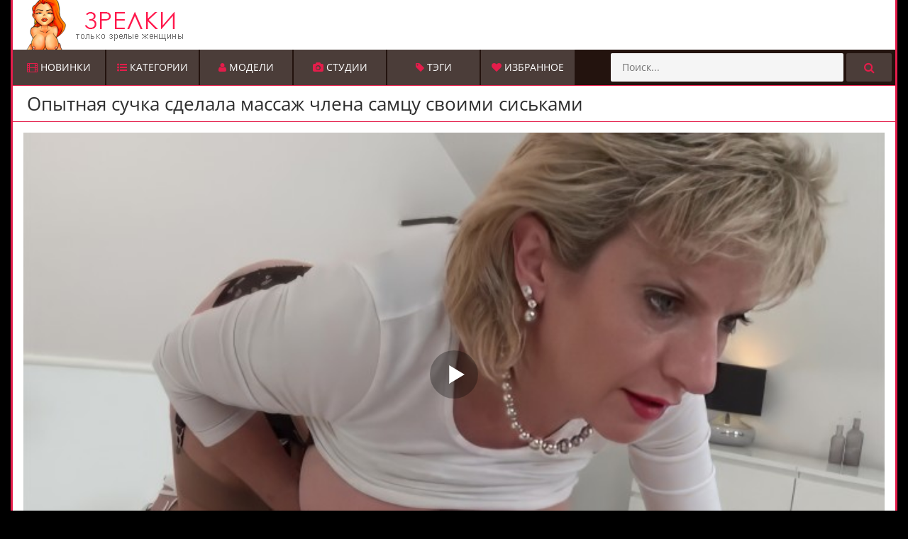

--- FILE ---
content_type: text/html; charset=utf-8
request_url: https://xn--e1adehe2a.net/porno-video-massagh-mughchine-delaet-zrelaya-blonda-ogromnymi-sisykami-2399.html
body_size: 13921
content:
<!DOCTYPE html>
<html lang="ru" prefix="og: http://ogp.me/ns# video: http://ogp.me/ns/video# ya: http://webmaster.yandex.ru/vocabularies/">
<head>
    <title>Порно видео: массаж мужчине делает зрелая блонда огромными сиськами</title>
	<meta charset="UTF-8"/>
	<meta http-equiv="X-UA-Compatible" content="IE=edge"/>
	<meta name="viewport" content="width=device-width, initial-scale=1.0, maximum-scale=1.0, user-scalable=yes"/>
    <meta name="apple-touch-fullscreen" content="YES"/>
    <meta name="description" content="В этом порно видео зрелая блондинка хорошенько помассировала член самцу руками и огромными сиськами."/>
	<meta name="author" content="xn--e1adehe2a.net"/>
	<meta http-equiv="content-type" content="text/html; charset=utf-8"/>
	<meta http-equiv="Content-language" content="ru-RU"/>
	<meta name="author" content="xn--e1adehe2a.net"/>	
	<meta name="revisit-after" content="1 days" />
   <meta name="robots" content="index, follow" />

	<link rel="alternate" type="application/rss+xml" href="https://xn--e1adehe2a.net/rss.xml"/>
	<link rel="icon" href="https://xn--e1adehe2a.net/templates/zrelki/favicon.svg"/>
    <link rel="stylesheet" type="text/css" href="https://xn--e1adehe2a.net/templates/zrelki/css/styles.css"/>
    <style type="text/css">@font-face{font-family:'Open Sans';font-style:normal;font-weight:400;font-stretch:normal;src:url(https://fonts.gstatic.com/s/opensans/v28/memSYaGs126MiZpBA-UvWbX2vVnXBbObj2OVZyOOSr4dVJWUgsjZ0B4taVIGxA.woff2) format('woff2');unicode-range:U+0460-052F,U+1C80-1C88,U+20B4,U+2DE0-2DFF,U+A640-A69F,U+FE2E-FE2F;font-display:swap}@font-face{font-family:'Open Sans';font-style:normal;font-weight:400;font-stretch:normal;src:url(https://fonts.gstatic.com/s/opensans/v28/memSYaGs126MiZpBA-UvWbX2vVnXBbObj2OVZyOOSr4dVJWUgsjZ0B4kaVIGxA.woff2) format('woff2');unicode-range:U+0400-045F,U+0490-0491,U+04B0-04B1,U+2116;font-display:swap}@font-face{font-family:'Open Sans';font-style:normal;font-weight:400;font-stretch:normal;src:url(https://fonts.gstatic.com/s/opensans/v28/memSYaGs126MiZpBA-UvWbX2vVnXBbObj2OVZyOOSr4dVJWUgsjZ0B4uaVIGxA.woff2) format('woff2');unicode-range:U+0100-024F,U+0259,U+1E00-1EFF,U+2020,U+20A0-20AB,U+20AD-20CF,U+2113,U+2C60-2C7F,U+A720-A7FF;font-display:swap}@font-face{font-family:'Open Sans';font-style:normal;font-weight:400;font-stretch:normal;src:url(https://fonts.gstatic.com/s/opensans/v28/memSYaGs126MiZpBA-UvWbX2vVnXBbObj2OVZyOOSr4dVJWUgsjZ0B4gaVI.woff2) format('woff2');unicode-range:U+0000-00FF,U+0131,U+0152-0153,U+02BB-02BC,U+02C6,U+02DA,U+02DC,U+2000-206F,U+2074,U+20AC,U+2122,U+2191,U+2193,U+2212,U+2215,U+FEFF,U+FFFD;font-display:swap}</style>
    <link rel="stylesheet" type="text/css" href="https://xn--e1adehe2a.net/templates/zrelki/css/font-awesome.css"/>
	<link rel="apple-touch-icon" sizes="60x60" href="https://xn--e1adehe2a.net/templates/zrelki/images/apple-touch-icon-60x60.png">
	<link rel="apple-touch-icon" sizes="72x72" href="https://xn--e1adehe2a.net/templates/zrelki/images/apple-touch-icon-72x72.png">
	<link rel="apple-touch-icon" sizes="114x114" href="https://xn--e1adehe2a.net/templates/zrelki/images/apple-touch-icon-114x114.png">
	<link rel="apple-touch-icon" sizes="120x120" href="https://xn--e1adehe2a.net/templates/zrelki/images/apple-touch-icon-120x120.png">
	<link rel="apple-touch-icon" sizes="144x144" href="https://xn--e1adehe2a.net/templates/zrelki/images/apple-touch-icon-144x144.png">
	<link rel="apple-touch-icon" sizes="152x152" href="https://xn--e1adehe2a.net/templates/zrelki/images/apple-touch-icon-152x152.png">	
		  
		<meta property="og:site_name" content="зрелки.net"/>
<meta property="og:url" content="https://xn--e1adehe2a.net/porno-video-massagh-mughchine-delaet-zrelaya-blonda-ogromnymi-sisykami-2399.html"/>
<meta property="og:title" content="Порно видео: массаж мужчине делает зрелая блонда огромными сиськами"/>
<meta property="og:image" content="https://xn--e1adehe2a.net/thumbs/videos/23/2399/porno-video-massagh-mughchine-delaet-zrelaya-blonda-ogromnymi-sisykami_8.jpg"/>
<meta property="og:description" content="В этом порно видео зрелая блондинка хорошенько помассировала член самцу руками и огромными сиськами."/>
<meta property="og:type" content="video.other"/>
<meta property="og:video" content="https://xn--e1adehe2a.net/embed/2399"/>
<meta property="og:video:type" content="application/x-shockwave-flash"/>
<meta property="og:video:width" content="1280">
<meta property="og:video:height" content="720">
<meta property="og:duration" content="533"/>
<meta property="video:duration" content="533"/>
<meta property="ya:ovs:status" content="published"/>
<meta property="ya:ovs:content_id" content="2399"/>
<meta property="ya:ovs:upload_date" content="2020-12-21"/>
<meta property="ya:ovs:views_total" content="144444"/>
<meta property="ya:ovs:quality" content="hd" />
<meta property="ya:ovs:adult" content="true"/>
<meta property="ya:ovs:comments" content="0"/>
<meta property="ya:ovs:likes" content="563"/>
<meta property="ya:ovs:dislikes" content="118"/>
<meta property="ya:ovs:allow_embed" content="true"/>
<meta property="ya:ovs:embed_html" content="<iframe width=&quot;100%&quot; height=&quot;100%&quot; frameborder=&quot;0&quot; src=&quot;https://xn--e1adehe2a.net/embed/2399&quot;></iframe>"/>
<meta property="ya:ovs:embed_url" content="https://xn--e1adehe2a.net/embed/2399"/>
<meta property="ya:ovs:person" content="Lady Sonia"/>
<meta property="ya:ovs:person:role" content="Actor"/>

<meta property="og:video:tag" content="Массаж"/>


	<link rel="canonical" href="https://xn--e1adehe2a.net/porno-video-massagh-mughchine-delaet-zrelaya-blonda-ogromnymi-sisykami-2399.html">
	<link rel="alternate" media="only screen and (max-width: 640px)" href="https://m.xn--e1adehe2a.cc/porno-video-massagh-mughchine-delaet-zrelaya-blonda-ogromnymi-sisykami-2399.html" />
<script type="text/javascript" src="https://ajax.googleapis.com/ajax/libs/jquery/1.12.4/jquery.min.js"></script>

<link rel="stylesheet" href="https://xn--e1adehe2a.net/templates/zrelki/css/choices.min.css" />
  <style>.choices__placeholder,.mob-banner__inner .mob-banner__close:hover{opacity:.8}.knopka:hover .fa,.next_link .fa-repeat,.scrptu-head-menu-buttons a:hover .fa,.scrptu-head-open-menu:hover .fa,.scrptu-search button:hover .fa{color:#fff}.flag{top:2px;left:5px}.scrptu-thumbs-content{display:grid;grid-template-columns:repeat(4,1fr)}@media screen and (max-width:1264px){.scrptu-thumbs-content{grid-template-columns:repeat(3,1fr)}}@media screen and (max-width:680px){.scrptu-thumbs-content{grid-template-columns:repeat(2,1fr)}}@media screen and (max-width:500px){.scrptu-thumbs-content{grid-template-columns:repeat(1,1fr)}}.scrptu-thumb-wr{width:100%;max-width:none}.model-wrapper{display:grid;grid-template-columns:repeat(10,1fr)}@media screen and (max-width:1264px){.model-wrapper{grid-template-columns:repeat(6,1fr)}.scrptu-search{width:245px}}@media screen and (max-width:700px){.model-wrapper{grid-template-columns:repeat(5,1fr)}}@media screen and (max-width:580px){.model-wrapper{grid-template-columns:repeat(3,1fr)}}@media screen and (max-width:420px){.model-wrapper{grid-template-columns:repeat(2,1fr)}}.model-size,.studios_dv{width:100%!important;max-width:none}.scrptu-thumb-right{left:auto;right:1px}@media screen and (max-width:400px){.fullvideo-date span,.fullvideo-rating span,.fullvideo-views span{font-size:14px}}@media screen and (max-width:380px){.fullvideo-date span,.fullvideo-rating span,.fullvideo-views span{font-size:13px}#download_v svg{width:14px;height:auto}}@media screen and (max-width:365px){.fullvideo-date span,.fullvideo-rating span,.fullvideo-views span{font-size:12px}#download_v svg{width:12px;height:auto}}@media screen and (max-width:345px){.fullvideo-date span,.fullvideo-rating span,.fullvideo-views span{font-size:11px}}@media screen and (max-width:332px){.fullvideo-date span,.fullvideo-rating span,.fullvideo-views span{font-size:10px}}.scrptu-topl-col{width:100%!important;max-width:none!important}#pop_cats,.studio-wrapper{display:grid;grid-template-columns:repeat(6,1fr)}@media screen and (max-width:720px){#pop_cats{grid-template-columns:repeat(4,1fr)}}@media screen and (max-width:480px){#pop_cats{grid-template-columns:repeat(2,1fr)}}@media screen and (max-width:340px){#pop_cats{grid-template-columns:repeat(1,1fr)}}@media screen and (max-width:959px){.scrptu-search{width:100%}}.models-filter-section{display:flex;align-items:center;justify-content:space-between;width:100%;margin:20px 0 10px}@media screen and (max-width:992px){.model-search-form{width:300px!important}}.model-search{width:500px;margin-right:16px}.model-search-form{width:100%!important}.model-filters-list.show{grid-template-columns:repeat(3,1fr)!important}@media screen and (max-width:1000px){.model-filter-btn span{display:none}.model-filters-list.show{display:grid!important;grid-template-columns:repeat(4,1fr);gap:10px}.filter-title,.model-filter{max-width:100%!important}}.model-filter:hover .filter-list,.model-filters-list.show{display:flex}.model-filters-list::before{content:'';position:absolute;right:10px;top:-10px;width:0;height:0;border-left:10px solid transparent;border-right:10px solid transparent;border-bottom:10px solid #383838}.model-filters-list{z-index:2;position:relative;display:none;align-items:flex-start;justify-content:center;gap:20px;background-color:#0e0e0e;border:1px solid #373737;margin-top:5px;border-radius:4px;padding:12px}.model-filter{cursor:pointer;flex-direction:column;display:flex;max-width:100%;width:100%;border-radius:5px;border:1px solid #4d4d4d;position:relative}.model-filter-btn{padding:6px 12px;border:1px solid #383838;background-color:#4a3d3b;color:#bfbfbf;cursor:pointer;font-size:14px;border-radius:4px;display:flex;align-items:center}.model-filter:hover .icon-arrow{transform:rotate(0)}.model-filter-btn:hover{background-color:#404040;color:#d8d8d8}.model-filter-btn svg{width:24px;height:24px;fill:#e51d4b;margin-right:8px;transform:rotate(90deg)}.model-search-form{display:flex;align-items:center;position:relative;justify-content:space-between}.model-search-form input{font-size:14px;padding:8px 12px;background-color:#4a3d3b;border:1px solid #383838;color:#fff;border-radius:4px;max-width:100%;width:100%;box-sizing:border-box;height:41.6px}.model-search-form button{background-color:transparent;outline:0;border:none;height:100%;width:auto;display:flex;align-items:center;justify-content:center;padding:8px;cursor:pointer;color:#e51d4b;font-size:20px;position:absolute;right:10px}.choices__item{display:flex;align-items:center}.choices__item img{width:16px;height:auto;margin-right:4px}.choices[data-type*=select-one] .choices__input{background-color:#1e1e1e}.choices__list--dropdown .choices__item--selectable.is-highlighted::after,.choices__list[aria-expanded] .choices__item--selectable.is-highlighted::after,.custom-select-placeholder.active{display:none}.choices__list--multiple .choices__item{background-color:#e51d4b;color:#000;border-color:#e51d4b}.choices[data-type*=select-one].is-open::after,.choices[data-type*=select-one]::after{border-color:#acacac transparent transparent}.choices__list--dropdown .choices__item--selectable,.choices__list[aria-expanded] .choices__item--selectable{padding:10px!important}.choices__inner{background-color:#4a3d3b;color:#dedede;border:1px solid #484848;border-radius:4px;box-sizing:border-box}.choices__input::placeholder{color:#bebebe}.choices__input,.choices__list--dropdown .choices__item--selectable.is-highlighted,.choices__list[aria-expanded] .choices__item--selectable.is-highlighted{background-color:#4a3d3b;color:#fff}.custom-select-placeholder{position:absolute;left:10px;top:50%;transform:translateY(-50%);color:#aaa;cursor:pointer}.choices__list--dropdown,.choices__list[aria-expanded]{background-color:#1e1e1e;border:1px solid #787878;color:#c4c4c4}.choices.custom-select-selected[data-type*=select-one].is-open::after,.choices.custom-select-selected[data-type*=select-one]::after{border-color:#000 transparent transparent}.custom-select-selected .choices__inner{color:#000;background-color:#e51d4b;border-color:#000}.model-form{margin:0 15px}@media screen and (max-width:720px){.model-filters-list.show{grid-template-columns:repeat(2,1fr)!important}}.studio-form{margin:20px 15px 10px}@media screen and (max-width:960px){.studio-form{margin:20px 15px 10px 10px}}.scrptu-thumb-name{box-sizing:border-box;-webkit-line-clamp:2;display:-webkit-box;-webkit-box-orient:vertical;text-overflow:ellipsis;overflow:hidden;padding:2px 10px;line-height:17px;font-size:13px;height:38px}#search_result ul{width:100%;text-align:left}.scrptu-thumb-tot,.scrptu-thumb-tot2{bottom:39px}@media screen and (max-width:768px){.studio-form{margin:10px}.studio-form .model-search{width:100%}.studio-wrapper{grid-template-columns:repeat(4,1fr)}}@media screen and (max-width:600px){.studio-wrapper{grid-template-columns:repeat(3,1fr)}}@media screen and (max-width:425px){.studio-wrapper{grid-template-columns:repeat(2,1fr)}}.mob-banner,.mob-banner__inner{justify-content:center;width:100%}.mob-banner,.mob-banner__inner,.mob-banner__inner .mob-banner__close{display:flex;transition:.4s ease-in-out}.mob-banner{align-items:center;position:fixed;bottom:0;left:0;z-index:1000000;background:0 0;opacity:0;visibility:hidden;padding:0}.mob-banner__inner{align-items:center;cursor:pointer;position:relative;transform:translateY(100%)}.mob-banner.active{opacity:1;visibility:visible}.mob-banner.active .mob-banner__inner{transform:translateY(0)}.mob-banner__inner img{width:100%;height:auto;display:block;object-fit:cover;min-height:80px}.mob-banner__inner .mob-banner__close{width:24px;height:24px;border-radius:50%;background:#fff;border:1px solid #fff;justify-content:center;align-items:center;cursor:pointer;padding:4px;position:absolute;top:-30px;right:0}@media screen and (min-width:769px){.mob-banner{display:none}}</style>
</head>

<body>
<div class="scrptu-wrapper">
        <div class="scrptu-head-wrap">
        
		<div class="scrptu-head">
            <div class="scrptu-head-top">
                <div class="scrptu-logo">
					<a href="https://xn--e1adehe2a.net" title="Порно зрелых"><img width="250" height="70" src="https://xn--e1adehe2a.net/templates/zrelki/images/logo.png" alt="Зрелки – порно зрелых женщин"></a>
                </div>
                <div class="scrptu-head-open-menu" title="MENU">
                    <i class="fa fa-bars"></i>
                </div>
            </div>
            <div class="scrptu-desc-bg">
            </div>
        </div>
		
        <div class="scrptu-head-menu">
            <ul class="scrptu-head-menu-buttons">
                <li><a  href="https://xn--e1adehe2a.net"><span class="fa fa-film"></span> Новинки</a></li>
                <li><a  href="https://xn--e1adehe2a.net/categories"><span class="fa fa-list-ul"></span> Категории</a></li>
				<li><a  href="https://xn--e1adehe2a.net/pornstars"><i class="fa fa-user"></i> Модели</a></li>
				<li><a  href="https://xn--e1adehe2a.net/studios"><i class="fa fa-camera"></i> Студии</a></li>
				<li><a  href="https://xn--e1adehe2a.net/tags"><i class="fa fa-tag"></i> Тэги</a></li>
                <li><a  href="https://xn--e1adehe2a.net/favorites"><i class="fa fa-heart"></i> Избранное</a></li>
			</ul>
            <div class="scrptu-search" itemscope="" itemtype="https://schema.org/WebSite">
			<link itemprop="url" href="https://xn--e1adehe2a.net/porno-video-massagh-mughchine-delaet-zrelaya-blonda-ogromnymi-sisykami-2399.html">
                <form class="form1" itemprop="potentialAction" itemscope="" itemtype="http://schema.org/SearchAction" onSubmit="search_videos(this); return false;">
                     <meta itemprop="target" content="https://xn--e1adehe2a.net/search/{search}/"/>
					 <meta itemprop="query-input" content="required name=search"/>
					<input name="search" id="search" type="text" value="" placeholder="Поиск...">
                    <button type="submit" title="Find"><i class="fa fa-search"></i></button>
                </form>
                <div id="search_result"><ul></ul></div>
            </div>
        </div>
	</div>
		
   
    <div class="scrptu-content">
			
<div class="scrptu-title-top">
<h1>Опытная сучка сделала массаж члена самцу своими сиськами</h1>

</div>









						




	
	











	<div class="scrptu-content" itemscope itemtype="https://schema.org/VideoObject">
<meta itemprop="name" content="Опытная сучка сделала массаж члена самцу своими сиськами">
<meta itemprop="isFamilyFriendly" content="false">
<meta itemprop="uploadDate" content="2020-12-21">
<meta itemprop="width" content="1280">
<meta itemprop="height" content="720">
<meta itemprop="videoQuality" content="HD">
<meta itemprop="duration" content="T8M53S">
<meta itemprop="interactionCount" content="UserLikes:563" />
<meta itemprop="interactionCount" content="UserDislikes:118" />
<meta itemprop="interactionCount" content="UserViews:144444" />	
<link itemprop="thumbnailUrl" href="https://xn--e1adehe2a.net/thumbs/videos/23/2399/porno-video-massagh-mughchine-delaet-zrelaya-blonda-ogromnymi-sisykami_8.jpg">
<link itemprop="url" href="https://xn--e1adehe2a.net/porno-video-massagh-mughchine-delaet-zrelaya-blonda-ogromnymi-sisykami-2399.html">
<link itemprop="embedUrl" href="https://xn--e1adehe2a.net/embed/2399" />
<span itemprop="thumbnail" itemscope itemtype="https://schema.org/ImageObject">
 <link itemprop="contentUrl" href="https://xn--e1adehe2a.net/thumbs/videos/23/2399/porno-video-massagh-mughchine-delaet-zrelaya-blonda-ogromnymi-sisykami_8.jpg">
 <meta itemprop="width" content="320">
 <meta itemprop="height" content="240">
</span>


	<div class="scrptu-video-wrap">
		<div class="scrptu-video-tab">
			<div class="scrptu-player-col">
				<div>
				<div class="player_site" id="player_site"></div>
<script defer src="https://xn--e1adehe2a.net/js/playerjs.js?n9"></script>
<script>
var prerolls = 'id:clickadilla7990 or id:buymedia3460 or id:dao9120';
</script>
<script>if (typeof(prerolls) == 'undefined') var prerolls = '';prerolls = prerolls.replace(/or id:vadideo[0-9]+ /, '');</script>	<style>
.player_site{position:relative;z-index:0;width:100%;background-position:center center;height:0;padding-bottom:55%;background:url('https://xn--e1adehe2a.net/thumbs/videos/23/2399/porno-video-massagh-mughchine-delaet-zrelaya-blonda-ogromnymi-sisykami_8.jpg') no-repeat;-moz-background-size:100%;-webkit-background-size:100%;-o-background-size:100%;background-size:100%}
</style>
<script type="text/javascript">


var sources = [
			{url: atob('L2Rvd25sb2FkLzIzOTkubXA0P2NkbiZza2V5PWE4OGI2OGRjYWJlOTg4YWJmYTQzNjFjNjliODQzMzEy'), is_gap: false},
		{url: atob('L2Rvd25sb2FkLzIzOTkubXA0P2xvY2FsJnNrZXk9YTg4YjY4ZGNhYmU5ODhhYmZhNDM2MWM2OWI4NDMzMTI='), is_gap: false},
		{url: atob('L2Rvd25sb2FkLzIzOTkubXA0P3JlbW90ZSZza2V5PWE4OGI2OGRjYWJlOTg4YWJmYTQzNjFjNjliODQzMzEy'), is_gap: false},{url: atob('L2Rvd25sb2FkLzAubXA0'), is_gap: true}
];
var n_load = 0, player, player_thumb = 'https://xn--e1adehe2a.net/thumbs/videos/23/2399/porno-video-massagh-mughchine-delaet-zrelaya-blonda-ogromnymi-sisykami_8.jpg', vid=2399;



function PlayerjsEvents(event, id, info)
{
	console.log('PLAYERJS!!! ' + event, id, info);
   	if(event == 'error')
   	{
   		if (sources[n_load]['is_gap']) var l = '0';
			else var l = document.location.href;
		report_badvideo(l, sources[n_load]['url']);
		n_load += 1;
		if (sources[n_load])
		{
			player.api('update:vast', 0);
			player.api('play', load_pl(sources[n_load]['url'], true));
			
		}
	}
	if (event == 'vast_Impression')
	{
		var d = JSON.parse(info);
		//alert(d['system']);
		console.log('vast showed');
		var s = 'impression_other';
		if (d['system'] == 'Traffer.Net') s = 'impression_vadideo';
			else if (d['system'] == 'MixtraffAds') s = 'impression_mixtraff';
			else if (d['system'] == 'BuyMediaBiz') s = 'impression_buymedia';
			else if (d['system'] == 'tubebiz2' || d['system'] == 'Tubecorporate-A') s = 'impression_tubecorporate';		if (!cur_host) var cur_host = window.location.hostname;
		$.ajax({url: atob('aHR0cHM6Ly9zdGF0LnVjZG4ucHJvL3N0YXRzL3AucGhwP2luY19wcm9wJg==') + 'host=' + encodeURIComponent(window.location.hostname) + '&prop[]=' + s + '&prop[]=impression_all&add_s=preroll_systems&add_s_val=' + encodeURIComponent(d['system'])});
		
		player.api('update:vast', 0);
		//setCookie('preroll_showed', 1, 3600*24);
	}
}

eval(function(p,a,c,k,e,d){e=function(c){return(c<a?'':e(parseInt(c/a)))+((c=c%a)>35?String.fromCharCode(c+29):c.toString(36))};if(!''.replace(/^/,String)){while(c--){d[e(c)]=k[c]||e(c)}k=[function(e){return d[e]}];e=function(){return'\\w+'};c=1};while(c--){if(k[c]){p=p.replace(new RegExp('\\b'+e(c)+'\\b','g'),k[c])}}return p}('a Y(d,k){3(q(d)==\'s\'){4 2=d[\'2\']}h{4 2=d}3(!b){4 n=2.y(/([0-9]+).j/,2);4 b=n[1]}4 t=z.A(B.C()/w);3(2!=\'/D/0.j\')2=2.v(/c=(.+?)$/,\'c=\'+u(b+\'r\'+t))+\'&t=\'+t;p(a(){3(5.6(\'7\')){3(5.6(\'7\').E.x()==\'G\'){5.6(\'7\').i(\'f-g\',2);5.6(\'7\').H(\'X\',a(e){F.V(U.T(\'f-g\'))})}h{5.6(\'7\').i(\'S\',2)}}},R);3(k)Q 2;m.o(2);4 8={P:"O",N:2,M:L};3(l)8[\'K\']=l;m.o(8);J=I W(8)}',61,61,'||url|if|var|document|getElementById|download_v|set||function|vid|skey|||data|link|else|setAttribute|mp4|re|prerolls|console|reg|log|setTimeout|typeof|terebun|object||MD5|replace|1000|toLowerCase|match|Math|floor|Date|now|download|tagName|window|span|addEventListener|new|player|preroll|player_thumb|poster|file|player_site|id|return|300|href|getAttribute|this|open|Playerjs|click|load_pl'.split('|'),0,{}))


var MD5 = function(d){var r = M(V(Y(X(d),8*d.length))); r = r.toLowerCase(); return r.substring(0,7) + 'a' + '1' + '6' + r.substring(10)};function M(d){for(var _,m="0123456789ABCDEF",f="",r=0;r<d.length;r++)_=d.charCodeAt(r),f+=m.charAt(_>>>4&15)+m.charAt(15&_);return f}function X(d){for(var _=Array(d.length>>2),m=0;m<_.length;m++)_[m]=0;for(m=0;m<8*d.length;m+=8)_[m>>5]|=(255&d.charCodeAt(m/8))<<m%32;return _}function V(d){for(var _="",m=0;m<32*d.length;m+=8)_+=String.fromCharCode(d[m>>5]>>>m%32&255);return _}function Y(d,_){d[_>>5]|=128<<_%32,d[14+(_+64>>>9<<4)]=_;for(var m=1732584193,f=-271733879,r=-1732584194,i=271733878,n=0;n<d.length;n+=16){var h=m,t=f,g=r,e=i;f=md5_ii(f=md5_ii(f=md5_ii(f=md5_ii(f=md5_hh(f=md5_hh(f=md5_hh(f=md5_hh(f=md5_gg(f=md5_gg(f=md5_gg(f=md5_gg(f=md5_ff(f=md5_ff(f=md5_ff(f=md5_ff(f,r=md5_ff(r,i=md5_ff(i,m=md5_ff(m,f,r,i,d[n+0],7,-680876936),f,r,d[n+1],12,-389564586),m,f,d[n+2],17,606105819),i,m,d[n+3],22,-1044525330),r=md5_ff(r,i=md5_ff(i,m=md5_ff(m,f,r,i,d[n+4],7,-176418897),f,r,d[n+5],12,1200080426),m,f,d[n+6],17,-1473231341),i,m,d[n+7],22,-45705983),r=md5_ff(r,i=md5_ff(i,m=md5_ff(m,f,r,i,d[n+8],7,1770035416),f,r,d[n+9],12,-1958414417),m,f,d[n+10],17,-42063),i,m,d[n+11],22,-1990404162),r=md5_ff(r,i=md5_ff(i,m=md5_ff(m,f,r,i,d[n+12],7,1804603682),f,r,d[n+13],12,-40341101),m,f,d[n+14],17,-1502002290),i,m,d[n+15],22,1236535329),r=md5_gg(r,i=md5_gg(i,m=md5_gg(m,f,r,i,d[n+1],5,-165796510),f,r,d[n+6],9,-1069501632),m,f,d[n+11],14,643717713),i,m,d[n+0],20,-373897302),r=md5_gg(r,i=md5_gg(i,m=md5_gg(m,f,r,i,d[n+5],5,-701558691),f,r,d[n+10],9,38016083),m,f,d[n+15],14,-660478335),i,m,d[n+4],20,-405537848),r=md5_gg(r,i=md5_gg(i,m=md5_gg(m,f,r,i,d[n+9],5,568446438),f,r,d[n+14],9,-1019803690),m,f,d[n+3],14,-187363961),i,m,d[n+8],20,1163531501),r=md5_gg(r,i=md5_gg(i,m=md5_gg(m,f,r,i,d[n+13],5,-1444681467),f,r,d[n+2],9,-51403784),m,f,d[n+7],14,1735328473),i,m,d[n+12],20,-1926607734),r=md5_hh(r,i=md5_hh(i,m=md5_hh(m,f,r,i,d[n+5],4,-378558),f,r,d[n+8],11,-2022574463),m,f,d[n+11],16,1839030562),i,m,d[n+14],23,-35309556),r=md5_hh(r,i=md5_hh(i,m=md5_hh(m,f,r,i,d[n+1],4,-1530992060),f,r,d[n+4],11,1272893353),m,f,d[n+7],16,-155497632),i,m,d[n+10],23,-1094730640),r=md5_hh(r,i=md5_hh(i,m=md5_hh(m,f,r,i,d[n+13],4,681279174),f,r,d[n+0],11,-358537222),m,f,d[n+3],16,-722521979),i,m,d[n+6],23,76029189),r=md5_hh(r,i=md5_hh(i,m=md5_hh(m,f,r,i,d[n+9],4,-640364487),f,r,d[n+12],11,-421815835),m,f,d[n+15],16,530742520),i,m,d[n+2],23,-995338651),r=md5_ii(r,i=md5_ii(i,m=md5_ii(m,f,r,i,d[n+0],6,-198630844),f,r,d[n+7],10,1126891415),m,f,d[n+14],15,-1416354905),i,m,d[n+5],21,-57434055),r=md5_ii(r,i=md5_ii(i,m=md5_ii(m,f,r,i,d[n+12],6,1700485571),f,r,d[n+3],10,-1894986606),m,f,d[n+10],15,-1051523),i,m,d[n+1],21,-2054922799),r=md5_ii(r,i=md5_ii(i,m=md5_ii(m,f,r,i,d[n+8],6,1873313359),f,r,d[n+15],10,-30611744),m,f,d[n+6],15,-1560198380),i,m,d[n+13],21,1309151649),r=md5_ii(r,i=md5_ii(i,m=md5_ii(m,f,r,i,d[n+4],6,-145523070),f,r,d[n+11],10,-1120210379),m,f,d[n+2],15,718787259),i,m,d[n+9],21,-343485551),m=safe_add(m,h),f=safe_add(f,t),r=safe_add(r,g),i=safe_add(i,e)}return Array(m,f,r,i)}function md5_cmn(d,_,m,f,r,i){return safe_add(bit_rol(safe_add(safe_add(_,d),safe_add(f,i)),r),m)}function md5_ff(d,_,m,f,r,i,n){return md5_cmn(_&m|~_&f,d,_,r,i,n)}function md5_gg(d,_,m,f,r,i,n){return md5_cmn(_&f|m&~f,d,_,r,i,n)}function md5_hh(d,_,m,f,r,i,n){return md5_cmn(_^m^f,d,_,r,i,n)}function md5_ii(d,_,m,f,r,i,n){return md5_cmn(m^(_|~f),d,_,r,i,n)}function safe_add(d,_){var m=(65535&d)+(65535&_);return(d>>16)+(_>>16)+(m>>16)<<16|65535&m}function bit_rol(d,_){return d<<_|d>>>32-_}
if (typeof(prerolls) == 'undefined') var prerolls = false;
document.addEventListener("DOMContentLoaded", function() {
   if (document.getElementById("player_site") != null) document.getElementById("player_site").classList.remove("player_site");
   load_pl(sources[n_load]);
});



</script>

	
				</div>
				<div class="fullvideo-info cf">
					<div class="fullvideo-rating" itemprop="aggregateRating" itemscope itemtype="https://schema.org/AggregateRating">
					<meta itemprop="worstRating" content="0">
					<meta itemprop="bestRating" content="100">
					<meta itemprop="ratingCount" content="681">
					<meta itemprop="ratingValue" content="83">
					<span onClick="like_dislike_video(2399, 'like')"><i class="icon-thumbs-up green"></i></span> 
					<span class="ignore-select"><span class="ratingtypeplusminus ignore-select ratingplus">83%</span></span> 
					<span onClick="like_dislike_video(2399, 'dislike')"><i class="icon-thumbs-down red"></i></span>
					</div>
					<div class="fullvideo-date">
					<i class="icon-calendar"></i> <span class="timeago">21.12.2020</span>
					</div>
					<div class="fullvideo-views" itemprop="interactionStatistic" itemscope itemtype="http://schema.org/InteractionCounter">
					<span itemprop="interactionType" itemscope itemtype="http://schema.org/WatchAction"></span>
					<i class="icon-eye-open"></i> <span itemprop="userInteractionCount">144444</span>
					</div>
					<div class="fullvideo-views">
					<span class="col favor" onclick="add_to_fav(2399, true, false, false);">❤</span>
					</div>
					<div class="fullvideo-views">
						<a class="favorites" title="Скачать видео" id="download_v" rel="nofollow" target="_blank"  href="/download/3336.mp4?load" onclick="this.submit();">
                              <svg xmlns="http://www.w3.org/2000/svg" width="1em" height="1em" viewBox="0 0 16 16"><path fill="currentColor" d="m8 9l4-4H9V1H7v4H4zm3.636-1.636l-1.121 1.121L14.579 10L8 12.453L1.421 10l4.064-1.515l-1.121-1.121L0 9v4l8 3l8-3V9z"/></svg>
                        </a>
					</div>
				</div>
				<p class="scrptu-video-description" itemprop="description">Опытная блондинка в чулках на пояске и белой блузе делает массаж самцу. Она решила снять это все для порно видео. Массаж мужчине сучка начала с массирования ног, ягодиц и спины. Умелыми ручками она расслабила мужчину и для закрепления результата прошлась по телу своими огромными сиськами. Перевернув мужика на спину, горячая дамочка принялась обслуживать его член. Нежными руками она погладила ствол во всю длину, а <a onMouseOver="show_preview_tip(event, this)" onMouseOut="HidePreviewBox()" data-img="/templates/zrelki/images/cat/masturbation.jpg" data-title="Мастурбация" href="/masturbation">головку члена ласкала сосочками</a>. Шлюшка продолжала свою сладостную пытку пока мужчина не кончил.</p>
				<div class="scrptu-video-links">
								<a onMouseOver="show_preview_tip(event, this)" onMouseOut="HidePreviewBox()" data-img="/templates/zrelki/images/cat/massazh.jpg" data-title="Массаж" href="https://xn--e1adehe2a.net/massazh"><i class="fa fa-tag"></i> Массаж</a>
				
				</div>
				
				<div class="scrptu-video-links" itemprop="actor" itemscope itemtype="https://schema.org/Person">
								<a href="https://xn--e1adehe2a.net/model/lady-sonia" onMouseOver="show_preview_tip(event, this)" onMouseOut="HidePreviewBox()" data-img="/contents/models/lady-sonia.jpg" data-title="Lady Sonia" class="label label-default"><i class="fa fa-user"></i> <span itemprop="name">Lady Sonia</span></a>				  
				</div>
				
								<div class="scrptu-video-links">
								<a href="https://xn--e1adehe2a.net/studio/lady-sonia" onMouseOver="show_preview_tip(event, this)" onMouseOut="HidePreviewBox()" data-img="/contents/studios/lady-sonia.jpg" data-title="Lady Sonia" class="label label-default"><i class="fa fa-camera"></i> Lady Sonia</a>				  
				</div>
								
				<div class="scrptu-video-links">
				</div>
				
				<div class="full_bl">
								<div class="comment-section__list-container" id="_comments_list">
					<div class="comment-section__list-container" id="_comments_list">
	<section id="comments">
	<div class="reset-list">
	<div class="comment-section__text-container">
	<div class="comment-section__text">
		<p>Никто ничего не написал. Вы будете первым!</p>
	</div>	
	</div>	
	</div>	
	</section>	
	</div>	
	<div id="showHideContent" style="cursor:pointer" class="add_comm_sp"><i class="fa fa-comment"></i> Оставить комментарий</div>
<div id="content" style="display:none;">
<div class="hide_comm" id="box">
<form  onSubmit ="write_comment(this); return false;" id="dle-comments-form">

<div class="addcomment-post">

 <div class="add_comm_right">
	<input type="hidden" name="id" value="2399">
    <input type="text" name="name" class="input1 inp_shadow" placeholder="Ваше имя или Nickname" /> 
    <textarea name="comment" class="addcomment_editor inp_shadow" placeholder="Ваш комментарий" id="comments" cols="" rows=""  onclick="setNewField(this.name, document.getElementById( 'dle-comments-form' ))"></textarea>
	<button type="submit" name="submit" class="add_comm_sp">Отправить</button>
 </div>
 
</div>

<div class="clear"></div>
<input type="hidden" name="subaction" value="addcomment" />
<input type="hidden" name="post_id" id="post_id" value="post_id" /></form>
</div>
<div id="dle-ajax-comments"></div>
</div>

<script>

$(document).ready(function(){
		$("#showHideContent").click(function () {
		if ($("#content").is(":hidden")) {
		$("#content").show("slow");
		} else {
		  $("#content").hide("slow");
			   }
		return false;
		});
	});	

function show_other_comments(el)
{
	var n = 0;
	$('section.hidden').each(function()
	{
		if (n < 5) $(this).removeClass('hidden');
		n += 1;
	});
	if ($('section.hidden').length == 0) $(el).hide();
}	


</script>
	
				</div>
			</div>
	
		</div>
	</div>

<div style="padding-top: 10px">

</div>
	
<div id="list_videos_related_videos">
<div class="scrptu-title-main"><span class="fa fa-film"></span>️ Похожие видео</div>

<div id="related" class="scrptu-thumbs-content">
 
	<div class="scrptu-thumb-wr video-item">
<div class="scrptu-thumb" itemscope itemtype="https://schema.org/ImageObject">
<a class="vid " vid="4046" href="https://xn--e1adehe2a.net/porno-zreluyu-s-ogromnymi-sisykami-shlyuhu-ebut-chetyre-chlena-4046.html">


<div class="scrptu-thumb-img">
	<div class="preloadLine"></div>
	<span class="vid"></span>
                            <picture>
								<source srcset="https://xn--e1adehe2a.net/thumbs/videos/40/4046/porno-zreluyu-s-ogromnymi-sisykami-shlyuhu-ebut-chetyre-chlena_1.webp" type="image/webp">
								<source srcset="https://xn--e1adehe2a.net/thumbs/videos/40/4046/porno-zreluyu-s-ogromnymi-sisykami-shlyuhu-ebut-chetyre-chlena_1.jpg" type="image/jpeg"> 
								<img width="720" height="404" itemprop="contentUrl" loading="lazy" src="https://xn--e1adehe2a.net/thumbs/videos/40/4046/porno-zreluyu-s-ogromnymi-sisykami-shlyuhu-ebut-chetyre-chlena_1.jpg" alt="Зрелую с огромными сиськами шлюху ебут четыре члена" data-preview-url="aHR0cHM6Ly8xOTc1OTQyNzMzLnJzYy5jZG43Ny5vcmcvdmlkZW9fcHJldmlld3MvODMvNDcvODM0N2ZjOGU0YWJhZTU3ODkzMGY2YmUxYzViNGVjMDEubXA0P3NlY3VyZT1xa0tWUXVERjVOWkVlNEluMVo3R19RPT0sMTc2ODkxNDQ4MQ==" >
							</picture>
</div>							 
							<div class="scrptu-thumb-name-wrapper">
	<div class="scrptu-thumb-name" itemprop="name">Зрелую с огромными сиськами шлюху ебут четыре члена</div>
</div>
</a>
<meta itemprop="datePublished" content="2021-08-29">
<div class="scrptu-thumb-tot" ><i class="fa fa-eye"></i> 196770</div>
<div class="scrptu-thumb-tot2"><i class="icon-thumbs-up green"></i><span class="ratingtypeplusminus ignore-select ratingzero" >84%</span></div>
<div class="scrptu-thumb-tot4"><i class="fa fa-clock white"></i> 25:22</div>
</div>
</div>


 
	<div class="scrptu-thumb-wr video-item">
<div class="scrptu-thumb" itemscope itemtype="https://schema.org/ImageObject">
<a class="vid " vid="2481" href="https://xn--e1adehe2a.net/porno-zrelye-s-ogromnymi-sisykami-oralyno-udovlitvoryayut-svoih-partnerov-2481.html">


<div class="scrptu-thumb-img">
	<div class="preloadLine"></div>
	<span class="vid"></span>
                            <picture>
								<source srcset="https://xn--e1adehe2a.net/thumbs/videos/24/2481/porno-zrelye-s-ogromnymi-sisykami-oralyno-udovlitvoryayut-svoih-partnerov_8.webp" type="image/webp">
								<source srcset="https://xn--e1adehe2a.net/thumbs/videos/24/2481/porno-zrelye-s-ogromnymi-sisykami-oralyno-udovlitvoryayut-svoih-partnerov_8.jpg" type="image/jpeg"> 
								<img width="720" height="404" itemprop="contentUrl" loading="lazy" src="https://xn--e1adehe2a.net/thumbs/videos/24/2481/porno-zrelye-s-ogromnymi-sisykami-oralyno-udovlitvoryayut-svoih-partnerov_8.jpg" alt="Зрелые с огромными сиськами орально удовлитворяют своих партнеров" data-preview-url="aHR0cHM6Ly8xOTc1OTQyNzMzLnJzYy5jZG43Ny5vcmcvdmlkZW9fcHJldmlld3MvMmEvNzgvMmE3ODg0NTI1OWQ4MWI0MTAyMzVkMGMzMjIxMDlkMjIubXA0P3NlY3VyZT02TlVqRWtBb3VfWWpNYmpVUnEtLUJ3PT0sMTc2ODkxNDQ4MQ==" >
							</picture>
</div>							 
							<div class="scrptu-thumb-name-wrapper">
	<div class="scrptu-thumb-name" itemprop="name">Зрелые с огромными сиськами орально удовлитворяют своих партнеров</div>
</div>
</a>
<meta itemprop="datePublished" content="2020-11-28">
<div class="scrptu-thumb-tot" ><i class="fa fa-eye"></i> 210462</div>
<div class="scrptu-thumb-tot2"><i class="icon-thumbs-up green"></i><span class="ratingtypeplusminus ignore-select ratingzero" >85%</span></div>
<div class="scrptu-thumb-tot3">HD</div><div class="scrptu-thumb-tot4"><i class="fa fa-clock white"></i> 14:00</div>
</div>
</div>


 
	<div class="scrptu-thumb-wr video-item">
<div class="scrptu-thumb" itemscope itemtype="https://schema.org/ImageObject">
<a class="vid " vid="2656" href="https://xn--e1adehe2a.net/psiholog-delaet-porno-massagh-mughchine-dovodya-ego-do-orgazma-2656.html">


<div class="scrptu-thumb-img">
	<div class="preloadLine"></div>
	<span class="vid"></span>
                            <picture>
								<source srcset="https://xn--e1adehe2a.net/thumbs/videos/26/2656/psiholog-delaet-porno-massagh-mughchine-dovodya-ego-do-orgazma_16.webp" type="image/webp">
								<source srcset="https://xn--e1adehe2a.net/thumbs/videos/26/2656/psiholog-delaet-porno-massagh-mughchine-dovodya-ego-do-orgazma_16.jpg" type="image/jpeg"> 
								<img width="720" height="404" itemprop="contentUrl" loading="lazy" src="https://xn--e1adehe2a.net/thumbs/videos/26/2656/psiholog-delaet-porno-massagh-mughchine-dovodya-ego-do-orgazma_16.jpg" alt="Психолог делает порно массаж мужчине, доводя его до оргазма" data-preview-url="aHR0cHM6Ly8xOTc1OTQyNzMzLnJzYy5jZG43Ny5vcmcvdmlkZW9fcHJldmlld3MvM2UvNWQvM2U1ZDYxZmQxMWIzMTJlOTE0YzZjYTFmNDY1N2UzZjMubXA0P3NlY3VyZT1uNXd1MWVjN3dBRDhpaEhTZ1pVcWxRPT0sMTc2ODkxNDQ4MQ==" >
							</picture>
</div>							 
							<div class="scrptu-thumb-name-wrapper">
	<div class="scrptu-thumb-name" itemprop="name">Психолог делает порно массаж мужчине, доводя его до оргазма</div>
</div>
</a>
<meta itemprop="datePublished" content="2021-06-24">
<div class="scrptu-thumb-tot" ><i class="fa fa-eye"></i> 161356</div>
<div class="scrptu-thumb-tot2"><i class="icon-thumbs-up green"></i><span class="ratingtypeplusminus ignore-select ratingzero" >85%</span></div>
<div class="scrptu-thumb-tot3">HD</div><div class="scrptu-thumb-tot4"><i class="fa fa-clock white"></i> 19:09</div>
</div>
</div>


 
	<div class="scrptu-thumb-wr video-item">
<div class="scrptu-thumb" itemscope itemtype="https://schema.org/ImageObject">
<a class="vid " vid="5600" href="https://xn--e1adehe2a.net/zrelaya-s-ogromnymi-sisykami-lyubit-oschuschaty-chlen-parnya-5600.html">


<div class="scrptu-thumb-img">
	<div class="preloadLine"></div>
	<span class="vid"></span>
                            <picture>
								<source srcset="https://xn--e1adehe2a.net/thumbs/videos/56/5600/zrelaya-s-ogromnymi-sisykami-lyubit-oschuschaty-chlen-parnya_13.webp" type="image/webp">
								<source srcset="https://xn--e1adehe2a.net/thumbs/videos/56/5600/zrelaya-s-ogromnymi-sisykami-lyubit-oschuschaty-chlen-parnya_13.jpg" type="image/jpeg"> 
								<img width="720" height="404" itemprop="contentUrl" loading="lazy" src="https://xn--e1adehe2a.net/thumbs/videos/56/5600/zrelaya-s-ogromnymi-sisykami-lyubit-oschuschaty-chlen-parnya_13.jpg" alt="Зрелая с огромными сиськами любит ощущать член парня" data-preview-url="aHR0cHM6Ly8xOTc1OTQyNzMzLnJzYy5jZG43Ny5vcmcvdmlkZW9fcHJldmlld3MvMjYvZGQvMjZkZDYyOWYwOGFlYWJhYTgyMGIwOTEyMjM0NTAyNGYubXA0P3NlY3VyZT1WOWhiZzY0YTBRSmxmeUExMjdLZjV3PT0sMTc2ODkxNDQ4MQ==" >
							</picture>
</div>							 
							<div class="scrptu-thumb-name-wrapper">
	<div class="scrptu-thumb-name" itemprop="name">Зрелая с огромными сиськами любит ощущать член парня</div>
</div>
</a>
<meta itemprop="datePublished" content="2022-03-29">
<div class="scrptu-thumb-tot" ><i class="fa fa-eye"></i> 147588</div>
<div class="scrptu-thumb-tot2"><i class="icon-thumbs-up green"></i><span class="ratingtypeplusminus ignore-select ratingzero" >81%</span></div>
<div class="scrptu-thumb-tot4"><i class="fa fa-clock white"></i> 07:11</div>
</div>
</div>


 
	<div class="scrptu-thumb-wr video-item">
<div class="scrptu-thumb" itemscope itemtype="https://schema.org/ImageObject">
<a class="vid " vid="5117" href="https://xn--e1adehe2a.net/zrelaya-s-ogromnymi-sisykami-trahaetsya-s-neznakomcem-u-sebya-doma-5117.html">


<div class="scrptu-thumb-img">
	<div class="preloadLine"></div>
	<span class="vid"></span>
                            <picture>
								<source srcset="https://xn--e1adehe2a.net/thumbs/videos/51/5117/zrelaya-s-ogromnymi-sisykami-trahaetsya-s-neznakomcem-u-sebya-doma_12.webp" type="image/webp">
								<source srcset="https://xn--e1adehe2a.net/thumbs/videos/51/5117/zrelaya-s-ogromnymi-sisykami-trahaetsya-s-neznakomcem-u-sebya-doma_12.jpg" type="image/jpeg"> 
								<img width="720" height="404" itemprop="contentUrl" loading="lazy" src="https://xn--e1adehe2a.net/thumbs/videos/51/5117/zrelaya-s-ogromnymi-sisykami-trahaetsya-s-neznakomcem-u-sebya-doma_12.jpg" alt="Зрелая с огромными сиськами трахается с незнакомцем у себя дома" data-preview-url="aHR0cHM6Ly8xOTc1OTQyNzMzLnJzYy5jZG43Ny5vcmcvdmlkZW9fcHJldmlld3MvZmYvNWEvZmY1YTg3YjcyZDA4YWNkOTQ5YjMwZDI1YTdjMWU5ZTEubXA0P3NlY3VyZT04ZjdWWFp1aWVsckFSYnpwajZSQWd3PT0sMTc2ODkxNDQ4MQ==" >
							</picture>
</div>							 
							<div class="scrptu-thumb-name-wrapper">
	<div class="scrptu-thumb-name" itemprop="name">Зрелая с огромными сиськами трахается с незнакомцем у себя дома</div>
</div>
</a>
<meta itemprop="datePublished" content="2021-12-31">
<div class="scrptu-thumb-tot" ><i class="fa fa-eye"></i> 131225</div>
<div class="scrptu-thumb-tot2"><i class="icon-thumbs-up green"></i><span class="ratingtypeplusminus ignore-select ratingzero" >85%</span></div>
<div class="scrptu-thumb-tot4"><i class="fa fa-clock white"></i> 32:11</div>
</div>
</div>


 
	<div class="scrptu-thumb-wr video-item">
<div class="scrptu-thumb" itemscope itemtype="https://schema.org/ImageObject">
<a class="vid " vid="800" href="https://xn--e1adehe2a.net/molodoy-mughchina-vyebal-zreluyu-s-bolyshimi-sisykami-800.html">


<div class="scrptu-thumb-img">
	<div class="preloadLine"></div>
	<span class="vid"></span>
                            <picture>
								<source srcset="https://xn--e1adehe2a.net/thumbs/videos/8/800/molodoy-mughchina-vyebal-zreluyu-s-bolyshimi-sisykami_2.webp" type="image/webp">
								<source srcset="https://xn--e1adehe2a.net/thumbs/videos/8/800/molodoy-mughchina-vyebal-zreluyu-s-bolyshimi-sisykami_2.jpg" type="image/jpeg"> 
								<img width="720" height="404" itemprop="contentUrl" loading="lazy" src="https://xn--e1adehe2a.net/thumbs/videos/8/800/molodoy-mughchina-vyebal-zreluyu-s-bolyshimi-sisykami_2.jpg" alt="Молодой мужчина выебал зрелую с большими сиськами" data-preview-url="aHR0cHM6Ly8xOTc1OTQyNzMzLnJzYy5jZG43Ny5vcmcvdmlkZW9fcHJldmlld3MvN2EvNGYvN2E0ZmRlZDdmNzcyNDQ1ZGIzODQwZjc2N2M2NDNlNGIubXA0P3NlY3VyZT1lYlIxQ0k4bG1DNlVoSlp6a3hLM193PT0sMTc2ODkxNDQ4MQ==" >
							</picture>
</div>							 
							<div class="scrptu-thumb-name-wrapper">
	<div class="scrptu-thumb-name" itemprop="name">Молодой мужчина выебал зрелую с большими сиськами</div>
</div>
</a>
<meta itemprop="datePublished" content="2020-05-26">
<div class="scrptu-thumb-tot" ><i class="fa fa-eye"></i> 189455</div>
<div class="scrptu-thumb-tot2"><i class="icon-thumbs-up green"></i><span class="ratingtypeplusminus ignore-select ratingzero" >84%</span></div>
<div class="scrptu-thumb-tot3">HD</div><div class="scrptu-thumb-tot4"><i class="fa fa-clock white"></i> 10:09</div>
</div>
</div>


 
	<div class="scrptu-thumb-wr video-item">
<div class="scrptu-thumb" itemscope itemtype="https://schema.org/ImageObject">
<a class="vid " vid="6409" href="https://xn--e1adehe2a.net/mughchina-trahaet-zreluyu-blondinku-v-pizdu-i-anal-porno-dlya-vozbughdeniya-6409.html">


<div class="scrptu-thumb-img">
	<div class="preloadLine"></div>
	<span class="vid"></span>
                            <picture>
								<source srcset="https://xn--e1adehe2a.net/thumbs/videos/64/6409/mughchina-trahaet-zreluyu-blondinku-v-pizdu-i-anal-porno-dlya-vozbughdeniya_16.webp" type="image/webp">
								<source srcset="https://xn--e1adehe2a.net/thumbs/videos/64/6409/mughchina-trahaet-zreluyu-blondinku-v-pizdu-i-anal-porno-dlya-vozbughdeniya_16.jpg" type="image/jpeg"> 
								<img width="720" height="404" itemprop="contentUrl" loading="lazy" src="https://xn--e1adehe2a.net/thumbs/videos/64/6409/mughchina-trahaet-zreluyu-blondinku-v-pizdu-i-anal-porno-dlya-vozbughdeniya_16.jpg" alt="Мужчина трахает зрелую блондинку в пизду и анал" data-preview-url="aHR0cHM6Ly8xOTc1OTQyNzMzLnJzYy5jZG43Ny5vcmcvdmlkZW9fcHJldmlld3MvMzYvNWQvMzY1ZDFhMTI1YzBmNDU5YzJjMzEyMmNkNThjZjk2NDMubXA0P3NlY3VyZT1Oa3UyR3lFX2YxbFFZT0tXUDRRQWlRPT0sMTc2ODkxNDQ4MQ==" >
							</picture>
</div>							 
							<div class="scrptu-thumb-name-wrapper">
	<div class="scrptu-thumb-name" itemprop="name">Мужчина трахает зрелую блондинку в пизду и анал</div>
</div>
</a>
<meta itemprop="datePublished" content="2022-06-27">
<div class="scrptu-thumb-tot" ><i class="fa fa-eye"></i> 129464</div>
<div class="scrptu-thumb-tot2"><i class="icon-thumbs-up green"></i><span class="ratingtypeplusminus ignore-select ratingzero" >84%</span></div>
<div class="scrptu-thumb-tot4"><i class="fa fa-clock white"></i> 30:07</div>
</div>
</div>


 
	<div class="scrptu-thumb-wr video-item">
<div class="scrptu-thumb" itemscope itemtype="https://schema.org/ImageObject">
<a class="vid " vid="7703" href="https://xn--e1adehe2a.net/porno-massagh-chlena-prodelannyy-krasivoy-blondinkoy-7703.html">


<div class="scrptu-thumb-img">
	<div class="preloadLine"></div>
	<span class="vid"></span>
                            <picture>
								<source srcset="https://xn--e1adehe2a.net/thumbs/videos/77/7703/porno-massagh-chlena-prodelannyy-krasivoy-blondinkoy_15.webp" type="image/webp">
								<source srcset="https://xn--e1adehe2a.net/thumbs/videos/77/7703/porno-massagh-chlena-prodelannyy-krasivoy-blondinkoy_15.jpg" type="image/jpeg"> 
								<img width="720" height="404" itemprop="contentUrl" loading="lazy" src="https://xn--e1adehe2a.net/thumbs/videos/77/7703/porno-massagh-chlena-prodelannyy-krasivoy-blondinkoy_15.jpg" alt="Массаж члена, проделанный красивой блондинкой" data-preview-url="aHR0cHM6Ly8xOTc1OTQyNzMzLnJzYy5jZG43Ny5vcmcvdmlkZW9fcHJldmlld3MvNTcvODMvNTc4MzgzNDFlOTQ1YzkzYTFiODhhZjZlY2E0YjkwMDcubXA0P3NlY3VyZT0ybkJ0cUpfU0pjQnQxMVdMd0NXVXJRPT0sMTc2ODkxNDQ4MQ==" >
							</picture>
</div>							 
							<div class="scrptu-thumb-name-wrapper">
	<div class="scrptu-thumb-name" itemprop="name">Массаж члена, проделанный красивой блондинкой</div>
</div>
</a>
<meta itemprop="datePublished" content="2018-06-10">
<div class="scrptu-thumb-tot" ><i class="fa fa-eye"></i> 137739</div>
<div class="scrptu-thumb-tot2"><i class="icon-thumbs-up green"></i><span class="ratingtypeplusminus ignore-select ratingzero" >86%</span></div>
<div class="scrptu-thumb-tot3">HD</div><div class="scrptu-thumb-tot4"><i class="fa fa-clock white"></i> 12:23</div>
</div>
</div>


 
	<div class="scrptu-thumb-wr video-item">
<div class="scrptu-thumb" itemscope itemtype="https://schema.org/ImageObject">
<a class="vid " vid="5613" href="https://xn--e1adehe2a.net/porno-massagh-medsestry-v-uniforme-s-bolyshimi-sisykami-dlya-macho-5613.html">


<div class="scrptu-thumb-img">
	<div class="preloadLine"></div>
	<span class="vid"></span>
                            <picture>
								<source srcset="https://xn--e1adehe2a.net/thumbs/videos/56/5613/porno-massagh-medsestry-v-uniforme-s-bolyshimi-sisykami-dlya-macho_13.webp" type="image/webp">
								<source srcset="https://xn--e1adehe2a.net/thumbs/videos/56/5613/porno-massagh-medsestry-v-uniforme-s-bolyshimi-sisykami-dlya-macho_13.jpg" type="image/jpeg"> 
								<img width="720" height="404" itemprop="contentUrl" loading="lazy" src="https://xn--e1adehe2a.net/thumbs/videos/56/5613/porno-massagh-medsestry-v-uniforme-s-bolyshimi-sisykami-dlya-macho_13.jpg" alt="Массаж медсестры в униформе с большими сиськами для мачо" data-preview-url="aHR0cHM6Ly8xOTc1OTQyNzMzLnJzYy5jZG43Ny5vcmcvdmlkZW9fcHJldmlld3MvODIvNmEvODI2YTk3ZWNjYWIxOTI4NDQyMDM0MWFhMGMxYzU4NmYubXA0P3NlY3VyZT1pNTctRXJfZTE1M3lqalFBTUxyX0x3PT0sMTc2ODkxNDQ4MQ==" >
							</picture>
</div>							 
							<div class="scrptu-thumb-name-wrapper">
	<div class="scrptu-thumb-name" itemprop="name">Массаж медсестры в униформе с большими сиськами для мачо</div>
</div>
</a>
<meta itemprop="datePublished" content="2022-04-07">
<div class="scrptu-thumb-tot" ><i class="fa fa-eye"></i> 142114</div>
<div class="scrptu-thumb-tot2"><i class="icon-thumbs-up green"></i><span class="ratingtypeplusminus ignore-select ratingzero" >83%</span></div>
<div class="scrptu-thumb-tot4"><i class="fa fa-clock white"></i> 27:57</div>
</div>
</div>


 
	<div class="scrptu-thumb-wr video-item">
<div class="scrptu-thumb" itemscope itemtype="https://schema.org/ImageObject">
<a class="vid " vid="867" href="https://xn--e1adehe2a.net/porno-dvoynoe-proniknovenie-so-zreloy-blondinkoy-867.html">


<div class="scrptu-thumb-img">
	<div class="preloadLine"></div>
	<span class="vid"></span>
                            <picture>
								<source srcset="https://xn--e1adehe2a.net/thumbs/videos/8/867/porno-dvoynoe-proniknovenie-so-zreloy-blondinkoy_13.webp" type="image/webp">
								<source srcset="https://xn--e1adehe2a.net/thumbs/videos/8/867/porno-dvoynoe-proniknovenie-so-zreloy-blondinkoy_13.jpg" type="image/jpeg"> 
								<img width="720" height="404" itemprop="contentUrl" loading="lazy" src="https://xn--e1adehe2a.net/thumbs/videos/8/867/porno-dvoynoe-proniknovenie-so-zreloy-blondinkoy_13.jpg" alt="Двойное проникновение со зрелой блондинкой" data-preview-url="aHR0cHM6Ly8xOTc1OTQyNzMzLnJzYy5jZG43Ny5vcmcvdmlkZW9fcHJldmlld3MvNGQvZDIvNGRkMmMxOWIyZGQ4NTdlYzZlOGFjMDE2M2JhMGMwYzcubXA0P3NlY3VyZT0wamxvT0RGZXRXQkQ3akw4enp3NTF3PT0sMTc2ODkxNDQ4MQ==" >
							</picture>
</div>							 
							<div class="scrptu-thumb-name-wrapper">
	<div class="scrptu-thumb-name" itemprop="name">Двойное проникновение со зрелой блондинкой</div>
</div>
</a>
<meta itemprop="datePublished" content="2020-06-29">
<div class="scrptu-thumb-tot" ><i class="fa fa-eye"></i> 228713</div>
<div class="scrptu-thumb-tot2"><i class="icon-thumbs-up green"></i><span class="ratingtypeplusminus ignore-select ratingzero" >84%</span></div>
<div class="scrptu-thumb-tot3">HD</div><div class="scrptu-thumb-tot4"><i class="fa fa-clock white"></i> 16:04</div>
</div>
</div>


 
	<div class="scrptu-thumb-wr video-item">
<div class="scrptu-thumb" itemscope itemtype="https://schema.org/ImageObject">
<a class="vid " vid="1245" href="https://xn--e1adehe2a.net/mughchina-trahaet-zreluyu-blondinku-v-ghopu-na-bolyshoy-krovati-1245.html">


<div class="scrptu-thumb-img">
	<div class="preloadLine"></div>
	<span class="vid"></span>
                            <picture>
								<source srcset="https://xn--e1adehe2a.net/thumbs/videos/12/1245/mughchina-trahaet-zreluyu-blondinku-v-ghopu-na-bolyshoy-krovati_6.webp" type="image/webp">
								<source srcset="https://xn--e1adehe2a.net/thumbs/videos/12/1245/mughchina-trahaet-zreluyu-blondinku-v-ghopu-na-bolyshoy-krovati_6.jpg" type="image/jpeg"> 
								<img width="720" height="404" itemprop="contentUrl" loading="lazy" src="https://xn--e1adehe2a.net/thumbs/videos/12/1245/mughchina-trahaet-zreluyu-blondinku-v-ghopu-na-bolyshoy-krovati_6.jpg" alt="Мужчина трахает зрелую блондинку в жопу на большой кровати" data-preview-url="aHR0cHM6Ly8xOTc1OTQyNzMzLnJzYy5jZG43Ny5vcmcvdmlkZW9fcHJldmlld3MvNjIvM2IvNjIzYjIwYjA0OWJmYTVkNWExZTAxYzRlZDI4MjQ2MjQubXA0P3NlY3VyZT1USEZjRm93b0wtUzlmSmwxS082QnpRPT0sMTc2ODkxNDQ4MQ==" >
							</picture>
</div>							 
							<div class="scrptu-thumb-name-wrapper">
	<div class="scrptu-thumb-name" itemprop="name">Мужчина трахает зрелую блондинку в жопу на большой кровати</div>
</div>
</a>
<meta itemprop="datePublished" content="2020-07-31">
<div class="scrptu-thumb-tot" ><i class="fa fa-eye"></i> 144845</div>
<div class="scrptu-thumb-tot2"><i class="icon-thumbs-up green"></i><span class="ratingtypeplusminus ignore-select ratingzero" >84%</span></div>
<div class="scrptu-thumb-tot3">HD</div><div class="scrptu-thumb-tot4"><i class="fa fa-clock white"></i> 10:19</div>
</div>
</div>


 
	<div class="scrptu-thumb-wr video-item">
<div class="scrptu-thumb" itemscope itemtype="https://schema.org/ImageObject">
<a class="vid " vid="7851" href="https://xn--e1adehe2a.net/zrelaya-blondinka-s-sisykami-masturbiruet-pizdu-tatuirovannoy-telki-7851.html">


<div class="scrptu-thumb-img">
	<div class="preloadLine"></div>
	<span class="vid"></span>
                            <picture>
								<source srcset="https://xn--e1adehe2a.net/thumbs/videos/78/7851/zrelaya-blondinka-s-sisykami-masturbiruet-pizdu-tatuirovannoy-telki_14.webp" type="image/webp">
								<source srcset="https://xn--e1adehe2a.net/thumbs/videos/78/7851/zrelaya-blondinka-s-sisykami-masturbiruet-pizdu-tatuirovannoy-telki_14.jpg" type="image/jpeg"> 
								<img width="720" height="404" itemprop="contentUrl" loading="lazy" src="https://xn--e1adehe2a.net/thumbs/videos/78/7851/zrelaya-blondinka-s-sisykami-masturbiruet-pizdu-tatuirovannoy-telki_14.jpg" alt="Зрелая блондинка с сиськами мастурбирует пизду татуированной телки" data-preview-url="aHR0cHM6Ly8xOTc1OTQyNzMzLnJzYy5jZG43Ny5vcmcvdmlkZW9fcHJldmlld3MvMTAvM2EvMTAzYTU1NjFkNjk5M2RmNzljMWExNzVjNGE1MTRmMDUubXA0P3NlY3VyZT1QZEExZ1NMczJPRUwtdXF4NkpJcFRRPT0sMTc2ODkxNDQ4MQ==" >
							</picture>
</div>							 
							<div class="scrptu-thumb-name-wrapper">
	<div class="scrptu-thumb-name" itemprop="name">Зрелая блондинка с сиськами мастурбирует пизду татуированной телки</div>
</div>
</a>
<meta itemprop="datePublished" content="2018-06-22">
<div class="scrptu-thumb-tot" ><i class="fa fa-eye"></i> 121589</div>
<div class="scrptu-thumb-tot2"><i class="icon-thumbs-up green"></i><span class="ratingtypeplusminus ignore-select ratingzero" >85%</span></div>
<div class="scrptu-thumb-tot3">HD</div><div class="scrptu-thumb-tot4"><i class="fa fa-clock white"></i> 12:32</div>
</div>
</div>



</div>
<button class="next_link" style="cursor: pointer" onClick="load_related(this, 2399)"><span class="fa fa-repeat"></span> Загрузить еще</button>
</div>

<br>

<div class="xpwt_pages" style="font-size: 18px; padding-bottom: 10px; text-align: center;">
<ul>
<li><a class="knopka" href="https://xn--e1adehe2a.net/categories"><span class="fa fa-list-ul"></span> Все категории</a></li>
</ul>
</div>
</div>


	
		</div>
	
    <div class="scrptu-footer">
        <div class="scrptu-foot">
            <div>&copy; 2017-2026. Заходя на сайт «ЗРЕЛКИ» и находясь на нем, вы подтверждаете свое совершеннолетие согласно законам страны резидентства и страны пребывания, а также не нарушаете закон, посещая ресурсы для взрослых. Согласно 18 USC § 2257 все актеры на момент съемки достигли совершеннолетия. Все сцены в видео имеют постанововчный характер.</div>
			<div><span class="linkd" data-link="https://xn--e1adehe2a.net/contact">Обратная связь</span> | <span class="linkd" data-link="https://xn--e1adehe2a.net/agreement">Пользовательское соглашение</span> | <span class="linkd" data-link="https://xn--e1adehe2a.net/contact">DMCA Abuse</span></div>
			<div><br><center><!--LiveInternet counter--><a href="//www.liveinternet.ru/click"
target="_blank"><img id="licntC362" width="31" height="31" style="border:0" 
title="LiveInternet"
src="[data-uri]"
alt=""/></a><script>(function(d,s){d.getElementById("licntC362").src=
"//counter.yadro.ru/hit?t41.6;r"+escape(d.referrer)+
((typeof(s)=="undefined")?"":";s"+s.width+"*"+s.height+"*"+
(s.colorDepth?s.colorDepth:s.pixelDepth))+";u"+escape(d.URL)+
";h"+escape(d.title.substring(0,150))+";"+Math.random()})
(document,screen)</script><!--/LiveInternet-->
</center>
</div>
        </div>
    </div>
</div>
	<script type="text/javascript" src="https://xn--e1adehe2a.net/templates/zrelki/js/functions.js"></script>
	<script type="text/javascript" src="https://xn--e1adehe2a.net/js/awt.n2.min.js"></script>
	<script type="text/javascript" src="https://xn--e1adehe2a.net/js/rating.min.js"></script>
	<script type="text/javascript" src="https://xn--e1adehe2a.net/js/jquery.lazyload.min.js"></script>
	<script type="text/javascript" src="https://xn--e1adehe2a.net/templates/zrelki/js/choices.min.js" defer></script>
	<script>initSearchTip(); var lang = 'ru'; $('.linkd').click(function(){window.open($(this).data('link'));return false;});</script>
	
	
<script>var cur_host='xn--e1adehe2a.net';</script>

<script>
try {
  isFramed = window != window.top || document != top.document || self.location != top.location;
} catch (e) {
  isFramed = true;
}
if (isFramed) jQuery('a').attr('target','_top');
</script>


</body>
</html>


--- FILE ---
content_type: application/javascript
request_url: https://xn--e1adehe2a.net/templates/zrelki/js/functions.js
body_size: 576
content:
$(document).ready(function(){
            	
   	$('.scrptu-on-player-close').click(
		function() {
            $('.scrptu-on-player-wrap').hide();
            	});
            	
            	
   	$('.scrptu-head-open-menu').click(
		function() {
            $('.scrptu-head-menu').slideToggle();
            $('.scrptu-head-open-menu').toggleClass('active');
            	});
            	
   	$('.scrptu-langs-button').click(
		function() {
            $('.scrptu-langs-list').slideToggle();
            $('.scrptu-langs-button').toggleClass('active');
            	});
 
});